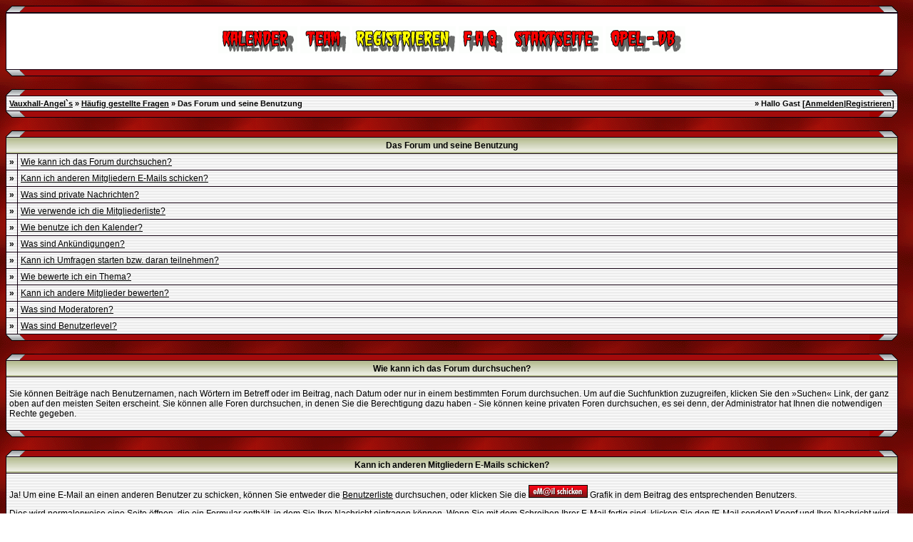

--- FILE ---
content_type: text/html; charset=iso-8859-1
request_url: http://vauxhall-angels.de/wbb/misc.php?action=faq2&sid=a1141a17698df0bf5c728844bebb1fc2
body_size: 9788
content:
<?xml version="1.0" encoding="iso-8859-1"?>
<!DOCTYPE html PUBLIC "-//W3C//DTD XHTML 1.0 Transitional//EN" "http://www.w3.org/TR/xhtml1/DTD/xhtml1-transitional.dtd"><html xmlns="http://www.w3.org/1999/xhtml" dir="ltr" lang="de" xml:lang="de">
<head>
<title>Vauxhall-Angel`s | H&auml;ufig gestellte Fragen</title>
<!DOCTYPE html PUBLIC "-//W3C//DTD XHTML 1.0 Transitional//EN"
    "http://www.w3.org/TR/xhtml1/DTD/xhtml1-transitional.dtd">
<html xmlns="http://www.w3.org/1999/xhtml">
<head>
<meta name="generator" content="HTML Tidy for Linux (vers 6 November 2007), see www.w3.org" />
<link rel="index" href="index.php?sid=bbf85f8a808e1678c98cfc00142d1767" />
<link rel="help" href="misc.php?action=faq&amp;sid=bbf85f8a808e1678c98cfc00142d1767" />
<link rel="search" href="search.php?sid=bbf85f8a808e1678c98cfc00142d1767" />
<link rel="up" href="javascript:self.scrollTo(0,0);" />
<link rel="copyright" href="http://www.woltlab.de" />
<link rel="stylesheet" href="css/lightbox.css" type="text/css" media="screen" />
<link href="googiespell/googiespell.css" rel="stylesheet" type="text/css" />
<script type="text/javascript" src="googiespell/AJS.js">
</script>
<script type="text/javascript" src="googiespell/googiespell.js">
</script>
<script type="text/javascript" src="googiespell/cookiesupport.js">
</script>
<script type="text/javascript" src="js/overlib.js">
//<![CDATA[
<!-- overLIB (c) Erik Bosrup -->
//]]>
</script>
<script type="text/javascript" src="js/prototype.js">
</script>
<script type="text/javascript" src="js/scriptaculous.js?load=effects,builder">
</script>
<script type='text/javascript' src="js/rotator2.js">
</script>
<script type="text/javascript" src="js/lightbox.js">
</script>
<script language="JavaScript" type="text/javascript">
//<![CDATA[
<!-- Begin
//Created by DendE PhisH
function getTime() {
c1 = new Image(); c1.src = "images/counter/1c.gif";
c2 = new Image(); c2.src = "images/counter/2c.gif";
c3 = new Image(); c3.src = "images/counter/3c.gif";
c4 = new Image(); c4.src = "images/counter/4c.gif";
c5 = new Image(); c5.src = "images/counter/5c.gif";
c6 = new Image(); c6.src = "images/counter/6c.gif";
c7 = new Image(); c7.src = "images/counter/7c.gif";
c8 = new Image(); c8.src = "images/counter/8c.gif";
c9 = new Image(); c9.src = "images/counter/9c.gif";
c0 = new Image(); c0.src = "images/counter/0c.gif";
Cc = new Image(); Cc.src = "images/counter/Cc.gif";
now = new Date();

//ENTER BELOW THE DATE YOU WISH TO COUNTDOWN TO
later = new Date("Jan 1 " + (parseInt(new Date().getFullYear())+1) + " 00:00:00");

days = (later - now) / 1000 / 60 / 60 / 24;
daysRound = Math.floor(days);
hours = (later - now) / 1000 / 60 / 60 - (24 * daysRound);
hoursRound = Math.floor(hours);
minutes = (later - now) / 1000 /60 - (24 * 60 * daysRound) - (60 * hoursRound);
minutesRound = Math.floor(minutes);
seconds = (later - now) / 1000 - (24 * 60 * 60 * daysRound) - (60 * 60 * hoursRound) - (60 * minutesRound);
secondsRound = Math.round(seconds);

if (secondsRound <= 9) {
document.images.g.src = c0.src;
document.images.h.src = eval("c"+secondsRound+".src");
}
else {
document.images.g.src = eval("c"+Math.floor(secondsRound/10)+".src");
document.images.h.src = eval("c"+(secondsRound%10)+".src");
}
if (minutesRound <= 9) {
document.images.d.src = c0.src;
document.images.e.src = eval("c"+minutesRound+".src");
}
else {
document.images.d.src = eval("c"+Math.floor(minutesRound/10)+".src");
document.images.e.src = eval("c"+(minutesRound%10)+".src");
}
if (hoursRound <= 9) {
document.images.y.src = c0.src;
document.images.z.src = eval("c"+hoursRound+".src");
}
else {
document.images.y.src = eval("c"+Math.floor(hoursRound/10)+".src");
document.images.z.src = eval("c"+(hoursRound%10)+".src");
}
if (daysRound <= 9) {
document.images.x.src = c0.src;
document.images.a.src = c0.src;
document.images.b.src = eval("c"+daysRound+".src");
}
if (daysRound <= 99) {
document.images.x.src = c0.src;
document.images.a.src = eval("c"+Math.floor((daysRound/10)%10)+".src");
document.images.b.src = eval("c"+Math.floor(daysRound%10)+".src");
}
if (daysRound <= 999){
document.images.x.src = eval("c"+Math.floor(daysRound/100)+".src");
document.images.a.src = eval("c"+Math.floor((daysRound/10)%10)+".src");
document.images.b.src = eval("c"+Math.floor(daysRound%10)+".src");
}
newtime = window.setTimeout("getTime();", 1000);
}
//  End -->
//]]>
</script>
<script language="javascript" type="text/javascript">
//<![CDATA[
function CountDown(secs,backup){ 
 m=Math.floor(secs/60);
 s=(secs-(m*60));
 if (m<10) m='0'+m;
 if (s<10) s='0'+s;
 document.getElementById("session_timeout").innerHTML='<b>'+m+':'+s+'<\/b>';
 secs--;
 if (secs<=0){ 
  document.location="./logout.php?u=0&amp;sid=bbf85f8a808e1678c98cfc00142d1767";
  CountDown(backup,backup);
 } else setTimeout("CountDown("+secs+","+backup+")",1000);
} 
//]]>
</script>
<script type="text/javascript" language="javascript">
	function einblenden(TheElement)
		{
		document.getElementById(TheElement).style.display="block";
		}
	function ausblenden(TheElement)
		{
		document.getElementById(TheElement).style.display="none";
		}
</script>
<title></title>
</head>
<body>
<style type="text/css">
 <!--
body {
 color: #130011;
 
 font-family: tahoma,helvetica;
 background-image: url(images/hg.gif);
}

body a:link, body a:visited, body a:active {
 color: #000000;
 text-decoration: underline;
 
}
body a:hover {
 color: #000000;
 text-decoration: none;
 
}




.mainpage {
 background-color: #ffffff;
}



.tableoutborder {
 background-color: #130011;
}



.tableinborder {
 background-color: #130011;
}

.threadline {
 color: #130011;
 background-color: #130011;
 height: 1px;
 border: 0;
}


.tabletitle {
 color: #130011;
 background-color: #ffffff;
 background-image: url(images/bg_s.jpg);
}


.tabletitle_fc {
 color: #130011;
}


.inposttable {
 background-color: #ffffff;
 background-image: url(images/bg_sm.jpg);
}

.tabletitle a:link, .tabletitle a:visited, .tabletitle a:active { 
 color: #000000;
 text-decoration: none;
 
}
.tabletitle a:hover { 
 color: #000000;
 text-decoration: underline;
 
}

.smallfont {
 font-size: 11px;
 font-family: Tahoma,Helvetica;
 color: #000000;
 
}

.normalfont {
 font-size: 12px;
 font-family: Tahoma,Helvetica;
 color: #000000;
 
}

.tablecat {
 color: #130011;
 background-color: #ffffff;
 background-image: url(images/catpic.gif);
}


.tablecat_fc {
 color: #130011;
}


.tablecat a:link, .tablecat a:visited, .tablecat a:active {
 color: #000000;
 text-decoration: underline;
 
}
.tablecat a:hover { 
 color: #000000;
 text-decoration: none;
 
}

.tableb {
 color: #000000;
 background-color: #ffffff;
 background-image: url(images/bg_sm.jpg);
}


.tableb_fc {
 color: #000000;
}


.tableb a:link, .tableb a:visited, .tableb a:active { 
 color: #000000;
 text-decoration: underline;
 
}
.tableb a:hover { 
 color: #000000;
 text-decoration: none;
 
}

.tablea {
 color: #000000;
 background-color: #ffffff;
 background-image: url(images/bg_sm.jpg);
}


.tablea_fc {
 color: #000000;
}


.tablea a:link, .tablea a:visited, .tablea a:active {
 color: #000000;
 text-decoration: underline;
 
}
.tablea a:hover { 
 color: #000000;
 text-decoration: none;
 
}

.prefix {
 color: #000000;
 
 
 
}

.time {
 color: #000000;
 
 
 
}

.highlight {
 color: red;
 font-weight: bold;
 
 
}

select {
 font-size: 12px;
 font-family: tahoma,helvetica;
 color: #000000;
 background-color: #ffffff;
 
}

textarea {
 font-size: 12px;
 font-family: tahoma,helvetica;
 color: #000000;
 background-color: #ffffff;
 
}

.input {
 font-size: 12px;
 font-family: tahoma,helvetica;
 color: #000000;
 background-color: #ffffff;
 border:1px solid #000000;
 border-top-width : 1px;
 border-right-width : 1px;
 border-bottom-width : 1px;
 border-left-width : 1px;
 text-indent : 2px;
}

.publicevent {
 color: red;
 
}

.privateevent {
 color: blue;
 
}

.hoverMenu {
 display: none;
 position: absolute;
 z-index: 10;
 padding: 5px;
 border: 1px solid #130011;
 color: #000000;
 background-color: #ffffff;
}
.hoverMenu ul {
 list-style-type: none;
 margin: 0;
 padding: 0;
 
}
.hoverMenu ul li {
 text-align: left;
 padding: 0;
}

.countbutton {
 border-top: #FF0000 2px;
 border-bottom: #FF0000 2px;
 border-left: #FF0000 2px;
 border-right: #FF0000 2px;
 border-style: solid; 
 padding: 2px; 
}

.heute {
color: #FF0000;
font-size:9pt;
}

.gestern {
color: #32CD32;
font-size:9pt;
}

form {
padding : 0;
margin : 0;
}

pre {
padding : 0;
margin : 0;
}

.navtitle {
background-color : #000000;
background-image : url(images/catpic.gif);
border-bottom : 1px solid #000000;
}
.navtitle2 {
background-color : #000000;
background-image : url(images/catpic.gif);
border-bottom : 1px solid #000000;
border-top : 1px solid #000000;
}
.pagelink:link, .pagelink:visited, .pagelink:active {
color : #CC0000;
text-decoration : none;
background-color : #ffffff;
border-bottom : 2px solid #000000;
border-right : 2px solid #000000;
border-top : 2px solid #ffffff;
border-left : 2px solid #ffffff;
padding-left : 4px;
padding-right : 4px;
height : 16px;
}
.pagelink:hover {
color : #ff0000;
text-decoration : none;
background-color : #ffffff;
border-bottom : 2px solid #ffffff;
border-right : 2px solid #ffffff;
border-top : 2px solid #000000;
border-left : 2px solid #000000;
padding-left : 4px;
padding-right : 4px;
height : 16px;
}
.page {
height : 16px;
padding-left : 4px;
padding-right : 4px;
font-weight : bold;
border-bottom : 2px solid #000000;
border-right : 2px solid #000000;
border-top : 2px solid #ffffff;
border-left : 2px solid #ffffff;
}

.todayrow { background-color: #666686;}
.specialrow { background-color: #336699;}
.feiertagrow { background-color: #D9F2F2;}
.feiertagfontcolor { color: #0000FF;}
.privaterow { background-color: #927204;}

  ul#anhang {
    font-size: 0.91em;
    float: right;
    margin: 0 0 1em 1em; padding: 0;
  }
  ul#anhang li {
    list-style: none;
    margin: 0; padding: 0.5em;
  }
  ul#anhang a {
    display: block;
    padding: 0.2em;
    font-weight: bold;
  }
  ul#anhang a:link {
    color: black; background-color: #eee;
  }
  ul#anhang a:visited {
    color: #666; background-color: #eee;
  }
  ul#anhang a:hover {
    color: black; background-color: white;
  }
  ul#anhang a:active {
    color: white; background-color: gray;
  }

  div#Inhalt h1 {
    font-size: 1.5em;
    margin: 0 0 1em;
  }
  div#Inhalt h2 {
    font-size: 1.2em;
    margin: 0 0 1em;
  }
  div#Inhalt p {
    font-size: 1em;
    margin: 1em 0;
  }

.lexmark {
background-color:yellow;
font-style: italic;
}

.lexicon {
color: green;
cursor:help;
}

.boxschrift {
color:#000000;
}

a:hover  {
background-image: url('images/linkback2.gif') ;
}

-->
</style>
</body>
</html>
</head>

<body>
 <?xml version="1.0" encoding="iso-8859-1"?>
<!DOCTYPE html PUBLIC "-//W3C//DTD XHTML 1.0 Transitional//EN" "http://www.w3.org/TR/xhtml1/DTD/xhtml1-transitional.dtd">
<html xmlns="http://www.w3.org/1999/xhtml" dir="ltr" lang="de" xml:lang="de">
<head>
<title>Vauxhall-Angel`s</title>
<script type="text/javascript" src="js/wz_tooltip.js"></script>
<script type="text/javascript" src="js/tip_centerwindow.js"></script>
<!--/* ### Sound bei neuer PM ### */-->
<script type="text/javascript">
function playSound(){
var titel = "./wav/"+document.FormName.r_pnsound.options[document.FormName.r_pnsound.selectedIndex].value;
if (document.FormName.r_pnsound.options[0].selected == true){
document.getElementById('sound').innerHTML='';}
else {
document.getElementById('sound').innerHTML='<embed src="'+titel+'" autostart="true" loop="false" type="audio/x-wav" width="0" height="0" border="0"></embed>';
}
}
</script>
<!--/* ### Sound bei neuer PM ### */-->
</head>
<table cellspacing="0" cellpadding="0" border="0" style="width:99%">
 <tr> 
  <td align="left"><img alt="" title="" src="images/obenlinks.gif" /></td>
  <td style="width:100%;background-image: url(images/obenmitte.gif)"></td>
  <td align="right"><img alt="" title="" src="images/obenrechts.gif" /></td>
 </tr>
</table>
<table style="width:99%" cellpadding="0" cellspacing="1" border="0" class="tableoutborder">
 <tr>
    <!-- Infobar v.2.0 für Gäste www.beziehungs-kiste.net -->
     
    <!-- Infobar v.2.0 für Gäste www.beziehungs-kiste.net -->
  </tr>
  <tr>
  <td class="mainpage" align="center">
   <table style="width:100%" border="0" cellspacing="0" cellpadding="0">
    <tr> 
     <td class="logobackground" align="center"></td>
    </tr>
    <tr>
     <td align="center"><br />
       <a href="calendar.php?sid=bbf85f8a808e1678c98cfc00142d1767"><img src="images/top_calendar.gif" border="0" alt="Kalender" title="Kalender" /></a>
       <a href="ts_index.php?sid=bbf85f8a808e1678c98cfc00142d1767"><img src="images/top_team.gif" border="0" alt="Teammitglieder" title="Teammitglieder" /></a>
       <a href="register.php?sid=bbf85f8a808e1678c98cfc00142d1767"><img src="images/top_register.gif" border="0" alt="Registrierung" title="Registrierung" /></a>
       <a href="misc.php?action=faq&amp;sid=bbf85f8a808e1678c98cfc00142d1767"><img src="images/top_faq.gif" border="0" alt="H&auml;ufig gestellte Fragen" title="H&auml;ufig gestellte Fragen" /></a>
       
       <a href="index.php?sid=bbf85f8a808e1678c98cfc00142d1767"><img src="images/top_start.gif" border="0" alt="Zur Startseite" title="Zur Startseite" /></a>  

       
       
       
       <a href="vgherstellerdb.php?sid=bbf85f8a808e1678c98cfc00142d1767"><img src="images/top_vgherstellerdb.gif" border="0" alt="Opel Datenbank" title="Opel Datenbank" /></a>
       
       
       
     <br /><br />
   </tr>
 </table>
  </td>
 </tr>     
</table>
  
<table cellspacing="0" cellpadding="0" border="0" style="width:99%">
 <tr> 
  <td align="left"><img alt="" title="" src="images/untenlinks.gif" /></td>
  <td style="width:100%;background-image: url(images/untenmitte.gif)"></td>
  <td align="right"><img alt="" title="" src="images/untenrechts.gif" /></td>
 </tr>
</table>
<br />


<table cellspacing="0" cellpadding="0" border="0" style="width:99%">
 <tr> 
  <td align="left"><img alt="" title="" src="images/obenlinks.gif" /></td>
  <td style="width:100%;background-image: url(images/obenmitte.gif)"></td>
  <td align="right"><img alt="" title="" src="images/obenrechts.gif" /></td>
 </tr>
</table>

<table cellpadding="4" cellspacing="1" border="0" style="width:99%" class="tableinborder">
 <tr>
  <td class="tablea"><table cellpadding="0" cellspacing="0" border="0" style="width:100%">
   <tr class="tablea_fc">
    <td align="left"><span class="smallfont"><b><a href="index.php?sid=bbf85f8a808e1678c98cfc00142d1767">Vauxhall-Angel`s</a> &raquo; <a href="misc.php?action=faq&amp;sid=bbf85f8a808e1678c98cfc00142d1767">H&auml;ufig gestellte Fragen</a> &raquo; Das Forum und seine Benutzung</b></span></td>
    <td align="right"><span class="smallfont"><b>&raquo; Hallo Gast [<a href="login.php?sid=bbf85f8a808e1678c98cfc00142d1767">Anmelden</a>|<a href="register.php?sid=bbf85f8a808e1678c98cfc00142d1767">Registrieren</a>]</b></span></td>
   </tr>
  </table></td>
 </tr>
</table>

<table cellspacing="0" cellpadding="0" border="0" style="width:99%">
 <tr> 
  <td align="left"><img alt="" title="" src="images/untenlinks.gif" /></td>
  <td style="width:100%;background-image: url(images/untenmitte.gif)"></td>
  <td align="right"><img alt="" title="" src="images/untenrechts.gif" /></td>
 </tr>
</table>
<br />
<table cellspacing="0" cellpadding="0" border="0" style="width:99%">
 <tr> 
  <td align="left"><img alt="" title="" src="images/obenlinks.gif" /></td>
  <td style="width:100%;background-image: url(images/obenmitte.gif)"></td>
  <td align="right"><img alt="" title="" src="images/obenrechts.gif" /></td>
 </tr>
</table>

<table cellpadding="4" cellspacing="1" border="0" style="width:99%" class="tableinborder">
 <tr>
  <td class="tabletitle" colspan="2" align="center"><span class="normalfont"><b>Das Forum und seine Benutzung</b></span></td>
 </tr>
 <tr align="left">
  <td class="tablea"><span class="normalfont"><b>&raquo;</b></span></td>
  <td class="tableb" style="width:100%"><span class="normalfont"><a href="misc.php?action=faq2&amp;sid=bbf85f8a808e1678c98cfc00142d1767#1">Wie kann ich das Forum durchsuchen?</a></span></td>
 </tr>
 <tr align="left">
  <td class="tablea"><span class="normalfont"><b>&raquo;</b></span></td>
  <td class="tableb" style="width:100%"><span class="normalfont"><a href="misc.php?action=faq2&amp;sid=bbf85f8a808e1678c98cfc00142d1767#2">Kann ich anderen Mitgliedern E-Mails schicken?</a></span></td>
 </tr>
 <tr align="left">
  <td class="tablea"><span class="normalfont"><b>&raquo;</b></span></td>
  <td class="tableb" style="width:100%"><span class="normalfont"><a href="misc.php?action=faq2&amp;sid=bbf85f8a808e1678c98cfc00142d1767#3">Was sind private Nachrichten?</a></span></td>
 </tr>
 <tr align="left">
  <td class="tablea"><span class="normalfont"><b>&raquo;</b></span></td>
  <td class="tableb" style="width:100%"><span class="normalfont"><a href="misc.php?action=faq2&amp;sid=bbf85f8a808e1678c98cfc00142d1767#4">Wie verwende ich die Mitgliederliste?</a></span></td>
 </tr>
 <tr align="left">
  <td class="tablea"><span class="normalfont"><b>&raquo;</b></span></td>
  <td class="tableb" style="width:100%"><span class="normalfont"><a href="misc.php?action=faq2&amp;sid=bbf85f8a808e1678c98cfc00142d1767#5">Wie benutze ich den Kalender?</a></span></td>
 </tr>
 <tr align="left">
  <td class="tablea"><span class="normalfont"><b>&raquo;</b></span></td>
  <td class="tableb" style="width:100%"><span class="normalfont"><a href="misc.php?action=faq2&amp;sid=bbf85f8a808e1678c98cfc00142d1767#6">Was sind Ank&uuml;ndigungen?</a></span></td>
 </tr>
 <tr align="left">
  <td class="tablea"><span class="normalfont"><b>&raquo;</b></span></td>
  <td class="tableb" style="width:100%"><span class="normalfont"><a href="misc.php?action=faq2&amp;sid=bbf85f8a808e1678c98cfc00142d1767#7">Kann ich Umfragen starten bzw. daran teilnehmen?</a></span></td>
 </tr>
 <tr align="left">
  <td class="tablea"><span class="normalfont"><b>&raquo;</b></span></td>
  <td class="tableb" style="width:100%"><span class="normalfont"><a href="misc.php?action=faq2&amp;sid=bbf85f8a808e1678c98cfc00142d1767#8">Wie bewerte ich ein Thema?</a></span></td>
 </tr>
 <tr align="left">
  <td class="tablea"><span class="normalfont"><b>&raquo;</b></span></td>
  <td class="tableb" style="width:100%"><span class="normalfont"><a href="misc.php?action=faq2&amp;sid=bbf85f8a808e1678c98cfc00142d1767#9">Kann ich andere Mitglieder bewerten?</a></span></td>
 </tr>
 <tr align="left">
  <td class="tablea"><span class="normalfont"><b>&raquo;</b></span></td>
  <td class="tableb" style="width:100%"><span class="normalfont"><a href="misc.php?action=faq2&amp;sid=bbf85f8a808e1678c98cfc00142d1767#10">Was sind Moderatoren?</a></span></td>
 </tr>
 <tr align="left">
  <td class="tablea"><span class="normalfont"><b>&raquo;</b></span></td>
  <td class="tableb" style="width:100%"><span class="normalfont"><a href="misc.php?action=faq2&amp;sid=bbf85f8a808e1678c98cfc00142d1767#11">Was sind Benutzerlevel?</a></span></td>
 </tr>
</table>

<table cellspacing="0" cellpadding="0" border="0" style="width:99%">
 <tr> 
  <td align="left"><img alt="" title="" src="images/untenlinks.gif" /></td>
  <td style="width:100%;background-image: url(images/untenmitte.gif)"></td>
  <td align="right"><img alt="" title="" src="images/untenrechts.gif" /></td>
 </tr>
</table>
<br />
<table cellspacing="0" cellpadding="0" border="0" style="width:99%">
 <tr> 
  <td align="left"><img alt="" title="" src="images/obenlinks.gif" /></td>
  <td style="width:100%;background-image: url(images/obenmitte.gif)"></td>
  <td align="right"><img alt="" title="" src="images/obenrechts.gif" /></td>
 </tr>
</table>

<table cellpadding="4" cellspacing="1" border="0" style="width:99%" class="tableinborder">
 <tr>
  <td class="tabletitle" align="center"><a name="1"></a><span class="normalfont"><b>Wie kann ich das Forum durchsuchen?</b></span></td>
 </tr>
 <tr align="left" class="normalfont">
  <td class="tablea"><p>Sie k&ouml;nnen Beitr&auml;ge nach Benutzernamen, nach W&ouml;rtern im Betreff oder im Beitrag, nach Datum oder nur in einem bestimmten Forum durchsuchen. Um auf die Suchfunktion zuzugreifen, klicken Sie den &raquo;Suchen&laquo; Link, der ganz oben auf den meisten Seiten erscheint. Sie k&ouml;nnen alle Foren durchsuchen, in denen Sie die Berechtigung dazu haben - Sie k&ouml;nnen keine privaten Foren durchsuchen, es sei denn, der Administrator hat Ihnen die notwendigen Rechte gegeben.</p></td>
 </tr>
</table>

<table cellspacing="0" cellpadding="0" border="0" style="width:99%">
 <tr> 
  <td align="left"><img alt="" title="" src="images/untenlinks.gif" /></td>
  <td style="width:100%;background-image: url(images/untenmitte.gif)"></td>
  <td align="right"><img alt="" title="" src="images/untenrechts.gif" /></td>
 </tr>
</table>
<br />
<table cellspacing="0" cellpadding="0" border="0" style="width:99%">
 <tr> 
  <td align="left"><img alt="" title="" src="images/obenlinks.gif" /></td>
  <td style="width:100%;background-image: url(images/obenmitte.gif)"></td>
  <td align="right"><img alt="" title="" src="images/obenrechts.gif" /></td>
 </tr>
</table>

<table cellpadding="4" cellspacing="1" border="0" style="width:99%" class="tableinborder">
 <tr>
  <td class="tabletitle" align="center"><a name="2"></a><span class="normalfont"><b>Kann ich anderen Mitgliedern E-Mails schicken?</b></span></td>
 </tr>
 <tr align="left" class="normalfont">
  <td class="tablea"><p>Ja! Um eine E-Mail an einen anderen Benutzer zu schicken, k&ouml;nnen Sie entweder die <a href="memberslist.php?sid=bbf85f8a808e1678c98cfc00142d1767">Benutzerliste</a> durchsuchen, oder klicken Sie die <img src="images/email.gif" alt="" border="0" /> Grafik in dem Beitrag des entsprechenden Benutzers.</p>
<p>Dies wird normalerweise eine Seite &ouml;ffnen, die ein Formular enth&auml;lt, in dem Sie Ihre Nachricht eintragen k&ouml;nnen. Wenn Sie mit dem Schreiben Ihrer E-Mail fertig sind, klicken Sie den [E-Mail senden] Knopf und Ihre Nachricht wird sofort gesendet. Beachten Sie aber, dass aus Sicherheitsgr&uuml;nden, die E-Mail-Adresse des Empf&auml;ngers nicht sichtbar ist.</p>
<p>Sollten Sie bei einem Benutzer keine E-Mail-Grafik oder Link finden, hat dieser Benutzer angegeben, dass er keine E-Mails von anderen Benutzern erhalten m&ouml;chte.</p>
<p>Eine andere n&uuml;tzliche Funktion ist die M&ouml;glichkeit einen Link zu einem Thema an jemanden zu verschicken. Wenn Sie ein Thema anschauen, werden Sie einen Link sehen, der es Ihnen erlaubt eine kurze Nachricht an jemanden zu schicken.</p>
<p>Registrierte Benutzer k&ouml;nnen auch Meldungen mit dem <a href="pms.php?sid=bbf85f8a808e1678c98cfc00142d1767">Privaten Nachrichten</a> System an andere Benutzer des Forums verschicken. Um mehr Informationen &uuml;ber die Privaten Nachrichten zu erhalten, klicken Sie <a href="#3">hier</a>.</p></td>
 </tr>
</table>

<table cellspacing="0" cellpadding="0" border="0" style="width:99%">
 <tr> 
  <td align="left"><img alt="" title="" src="images/untenlinks.gif" /></td>
  <td style="width:100%;background-image: url(images/untenmitte.gif)"></td>
  <td align="right"><img alt="" title="" src="images/untenrechts.gif" /></td>
 </tr>
</table>
<br />
<table cellspacing="0" cellpadding="0" border="0" style="width:99%">
 <tr> 
  <td align="left"><img alt="" title="" src="images/obenlinks.gif" /></td>
  <td style="width:100%;background-image: url(images/obenmitte.gif)"></td>
  <td align="right"><img alt="" title="" src="images/obenrechts.gif" /></td>
 </tr>
</table>

<table cellpadding="4" cellspacing="1" border="0" style="width:99%" class="tableinborder">
 <tr>
  <td class="tabletitle" align="center"><a name="3"></a><span class="normalfont"><b>Was sind private Nachrichten?</b></span></td>
 </tr>
 <tr align="left" class="normalfont">
  <td class="tablea"><p>Sollte der Administrator die <a href="pms.php?sid=bbf85f8a808e1678c98cfc00142d1767">Privaten Nachrichten</a> aktiviert haben, k&ouml;nnen sich registrierte Benutzer gegenseitig Private Nachrichten zuschicken.</p>
<p><b>Senden von Privaten Nachrichten</b></p>
<p>Private Nachrichten funktionieren fast so wie E-Mails, sind aber auf die Benutzer dieses Forums beschr&auml;nkt. Sie k&ouml;nnen auch den BBCode, die Smilies und Bilder in Privaten Nachrichten verwenden.</p>
<p>Sie k&ouml;nnen anderen Benutzern eine Private Nachricht senden, indem Sie auf den '<a href="pms.php?action=newpm&amp;sid=bbf85f8a808e1678c98cfc00142d1767">Private Nachricht senden</a>' Link in der Private Nachrichten Sektion Ihres Kontrollzentrums klicken, oder indem Sie in einem Beitrag des Benutzers auf die <img src="images/pm.gif" alt="" border="0" /> Grafik klicken.</p>
<p>Wenn Sie eine Nachricht verfassen, haben Sie die M&ouml;glichkeit diese in Ihrem Postausgang Ordner zu speichern.</p>
<p><b>Private Nachrichten Ordner</b></p>
<p>Standardm&auml;&szlig;ig haben Sie zwei Ordner f&uuml;r Ihre Privaten Nachrichten. Den Posteingang und den Postausgang Ordner.</p>
<p>Der Posteingang Ordner enth&auml;lt alle neuen Nachrichten, die Sie empfangen und erlaubt es Ihnen diese zu lesen und auch zu sehen, wer Ihnen diese Nachricht wann geschickt hat.</p>
<p>Der Postausgang Ordner enth&auml;lt eine Kopie aller Nachrichten, die Sie gesendet und bei denen Sie angegeben haben, dass Sie eine Kopie der Nachricht speichern m&ouml;chten.</p>
<p>Sie k&ouml;nnen zus&auml;tzliche Ordner f&uuml;r Ihre Privaten Nachrichten erstellen.</p>
<p>In jedem Ordner haben Sie verschiedene M&ouml;glichkeiten, die es Ihnen erlauben Nachrichten auszuw&auml;hlen und sie dann entweder zu verschieben, weiterzuleiten oder zu l&ouml;schen.</p>
<p>Sie m&uuml;ssen alte Nachrichten regelm&auml;ssig l&ouml;schen, da der Administrator vermutlich eine Begrenzung der Anzahl der Privaten Nachrichten eingestellt hat, die Sie in Ihren Ordnern haben k&ouml;nnen. Wenn Sie die Anzahl der erlaubten Nachrichten &uuml;berschreiten, k&ouml;nnen Sie keine neuen Nachrichten empfangen, bis Sie einige alte Nachrichten l&ouml;schen. In Ihrer Ordner&uuml;bersicht finden Sie eine Anzeige wieviel Platz in Ihren Ordner belegt ist.</p>
<p>Wann immer Sie eine Nachricht lesen, haben Sie die Option auf diese Nachricht zu antworten oder sie an andere Benutzer weiterzuleiten.</p>
<p><b>Lesebest&auml;tigung</b></p>
<p>Wenn Sie eine neue Private Nachricht senden, k&ouml;nnen Sie die Option zur Lesebest&auml;tigung f&uuml;r diese Nachricht w&auml;hlen. Dies erlaubt Ihnen mittels der Nachrichten&uuml;berwachung zu &uuml;berpr&uuml;fen, ob der Empf&auml;nger diese Nachricht schon gelesen hat, oder nicht.</p>
<p>Diese Seite ist in zwei Sektionen unterteilt: ungelesene Nachrichten und gelesene Nachrichten.</p>
<p>Die <b>ungelesenen Nachrichten</b> zeigen alle Nachrichten an, die Sie verschickt haben und bei denen Sie die Lesebest&auml;tigung verlangt haben, der Empf&auml;nger sie aber noch nicht gelesen hat. Ungelesene Nachrichten k&ouml;nnen Sie jederzeit widerrufen/annullieren, wenn Sie z.B. denken, dass der Inhalt der Nachricht nicht mehr relevant ist.</p>
<p>Die <b>gelesenen Nachrichten</b> zeigen alle Nachrichten, die vom Empf&auml;nger bereits gelesen wurden. Der Zeitpunkt, wann er diese Nachricht gelesen hat wird ebenso angezeigt.</p>
<p>Sie k&ouml;nnen die Lesebest&auml;tigung jeder Nachricht beenden.</p></td>
 </tr>
</table>

<table cellspacing="0" cellpadding="0" border="0" style="width:99%">
 <tr> 
  <td align="left"><img alt="" title="" src="images/untenlinks.gif" /></td>
  <td style="width:100%;background-image: url(images/untenmitte.gif)"></td>
  <td align="right"><img alt="" title="" src="images/untenrechts.gif" /></td>
 </tr>
</table>
<br />
<table cellspacing="0" cellpadding="0" border="0" style="width:99%">
 <tr> 
  <td align="left"><img alt="" title="" src="images/obenlinks.gif" /></td>
  <td style="width:100%;background-image: url(images/obenmitte.gif)"></td>
  <td align="right"><img alt="" title="" src="images/obenrechts.gif" /></td>
 </tr>
</table>

<table cellpadding="4" cellspacing="1" border="0" style="width:99%" class="tableinborder">
 <tr>
  <td class="tabletitle" align="center"><a name="4"></a><span class="normalfont"><b>Wie verwende ich die Mitgliederliste?</b></span></td>
 </tr>
 <tr align="left" class="normalfont">
  <td class="tablea"> <p>Die <a href="memberslist.php?sid=bbf85f8a808e1678c98cfc00142d1767">Mitgliederliste</a> enth&auml;lt eine komplette Liste aller registrierten Benutzer dieses Forums. Sie k&ouml;nnen die Benutzerliste alphabetisch nach Benutzername, nach dem Registrierungsdatum oder nach der Anzahl der Beitr&auml;ge, die ein Benutzer erstellt hat, sortiert anzeigen.</p></td>
 </tr>
</table>

<table cellspacing="0" cellpadding="0" border="0" style="width:99%">
 <tr> 
  <td align="left"><img alt="" title="" src="images/untenlinks.gif" /></td>
  <td style="width:100%;background-image: url(images/untenmitte.gif)"></td>
  <td align="right"><img alt="" title="" src="images/untenrechts.gif" /></td>
 </tr>
</table>
<br />
<table cellspacing="0" cellpadding="0" border="0" style="width:99%">
 <tr> 
  <td align="left"><img alt="" title="" src="images/obenlinks.gif" /></td>
  <td style="width:100%;background-image: url(images/obenmitte.gif)"></td>
  <td align="right"><img alt="" title="" src="images/obenrechts.gif" /></td>
 </tr>
</table>

<table cellpadding="4" cellspacing="1" border="0" style="width:99%" class="tableinborder">
 <tr>
  <td class="tabletitle" align="center"><a name="5"></a><span class="normalfont"><b>Wie benutze ich den Kalender?</b></span></td>
 </tr>
 <tr align="left" class="normalfont">
  <td class="tablea"><p>Es gibt drei Arten von Terminen im <a href="calendar.php?sid=bbf85f8a808e1678c98cfc00142d1767">Kalender</a>: &Ouml;ffentliche Termine, Private Termine und Geburtstage.</p>
<p><b>&Ouml;ffentliche Termine</b> werden vom Administrator oder von den Moderatoren eingetragen und sind durch jeden einsehbar. Der Administrator <i>kann</i> registrierten Benutzern erlauben, &ouml;ffentliche Termine einzutragen, normalerweise ist dies aber nicht der Fall.</p>
<p><b>Private Termine</b> k&ouml;nnen von jedem registrierten Benutzer eingetragen und bearbeitet werden. Sie sind nur f&uuml;r den jeweiligen Benutzer einsehbar, der den Termin erstellt hat. Private Termine erlauben Ihnen, den Kalender als Ihr eigenes pers&ouml;nliches Onlinetagebuch zu benutzen. Wenn Sie ein registrierter Benutzer sind, k&ouml;nnen Sie einen neuen Privaten Termin <a href="calendar.php?action=addevent&amp;type=private&amp;sid=bbf85f8a808e1678c98cfc00142d1767">hier</a> eintragen. Unter Umst&auml;nden k&ouml;nnen Sie auch private Gruppentermine erstellen. Diese sind dann f&uuml;r alle Mitglieder Ihrer Benutzergruppe sichtbar.</p>
<p><b>Geburtstage</b> k&ouml;nnen auf dem Kalender angezeigt werden, wenn der Administrator diese Funktion aktiviert hat. Ihr Geburtstag wird automatisch auf dem Kalender gezeigt, wenn Sie das Datum Ihres Geburtstages in Ihrem Profil angegeben haben. Anmerkung: Wenn Sie im Profil nicht das Jahr Ihrer Geburt eintragen, wird Ihr Alter nicht auf dem Kalender gezeigt.</p>
<p>Wenn Sie Ihren Geburtstag eintragen, erscheint Ihr Name auch auf der <a href="index.php?sid=bbf85f8a808e1678c98cfc00142d1767">Hauptseite</a>, wenn Sie Geburtstag haben.</p></td>
 </tr>
</table>

<table cellspacing="0" cellpadding="0" border="0" style="width:99%">
 <tr> 
  <td align="left"><img alt="" title="" src="images/untenlinks.gif" /></td>
  <td style="width:100%;background-image: url(images/untenmitte.gif)"></td>
  <td align="right"><img alt="" title="" src="images/untenrechts.gif" /></td>
 </tr>
</table>
<br />
<table cellspacing="0" cellpadding="0" border="0" style="width:99%">
 <tr> 
  <td align="left"><img alt="" title="" src="images/obenlinks.gif" /></td>
  <td style="width:100%;background-image: url(images/obenmitte.gif)"></td>
  <td align="right"><img alt="" title="" src="images/obenrechts.gif" /></td>
 </tr>
</table>

<table cellpadding="4" cellspacing="1" border="0" style="width:99%" class="tableinborder">
 <tr>
  <td class="tabletitle" align="center"><a name="6"></a><span class="normalfont"><b>Was sind Ank&uuml;ndigungen?</b></span></td>
 </tr>
 <tr align="left" class="normalfont">
  <td class="tablea"><p>Ank&uuml;ndigungen sind spezielle Beitr&auml;ge, die vom Administrator oder von den Moderatoren erstellt werden. Sie sind daf&uuml;r gedacht, bestimmte Hinweise oder Regeln an die Benutzer zu &uuml;bermitteln. Ank&uuml;ndigungen funktionieren genauso wie Themen, nur dass sie in der Themenauflistung immer ganz oben dargestellt werden.</p></td>
 </tr>
</table>

<table cellspacing="0" cellpadding="0" border="0" style="width:99%">
 <tr> 
  <td align="left"><img alt="" title="" src="images/untenlinks.gif" /></td>
  <td style="width:100%;background-image: url(images/untenmitte.gif)"></td>
  <td align="right"><img alt="" title="" src="images/untenrechts.gif" /></td>
 </tr>
</table>
<br />
<table cellspacing="0" cellpadding="0" border="0" style="width:99%">
 <tr> 
  <td align="left"><img alt="" title="" src="images/obenlinks.gif" /></td>
  <td style="width:100%;background-image: url(images/obenmitte.gif)"></td>
  <td align="right"><img alt="" title="" src="images/obenrechts.gif" /></td>
 </tr>
</table>

<table cellpadding="4" cellspacing="1" border="0" style="width:99%" class="tableinborder">
 <tr>
  <td class="tabletitle" align="center"><a name="7"></a><span class="normalfont"><b>Kann ich Umfragen starten bzw. daran teilnehmen?</b></span></td>
 </tr>
 <tr align="left" class="normalfont">
  <td class="tablea"><p>Sie k&ouml;nnen auf dem Forum in einem Thema eine Umfrage durchf&uuml;hren. So wird sie erstellt:</p>
<p><b>Erstellen einer neuen Umfrage</b></p>
<p>Diese Funktion erlaubt Ihnen, eine Frage zu stellen und eine Anzahl von m&ouml;glichen Antworten anzugeben. Andere Benutzer k&ouml;nnen dann f&uuml;r die Antwort stimmen, die sie w&uuml;nschen und die Resultate der Umfrage werden im Thema angezeigt.</p>
<p>Eine Beispielumfrage k&ouml;nnte sein:</p>
<blockquote>
<p>Was ist Ihre Lieblingsfarbe?</p>
<ol>
<li>Gelb</li>
<li>Rot</li>
<li>Gr&uuml;n</li>
<li>Blau</li>
</ol>
</blockquote>
<p>Um in einem neuen Thema ein Abstimmung durchzuf&uuml;hren, klicken Sie auf den Button &raquo;Umfragen hinzuf&uuml;gen...&laquo;. Daraufhin &ouml;ffnet sich ein neues Fenster - der Umfrageneditor.</p>
<p>Im Umfrageneditor k&ouml;nnen Sie die Frage und die Liste von Antworten angeben, die Sie zur Auswahl stellen m&ouml;chten.</p>
<p>Sie k&ouml;nnen auch ein Zeit Limit f&uuml;r die Umfrage angeben, damit sie (zum Beispiel) nur f&uuml;r eine Woche ge&ouml;ffnet bleibt.</p>
<p><b>W&auml;hlen und Betrachten einer Abstimmung</b></p>
<p>Um an einer Umfrage teilzunehmen, w&auml;hlen Sie eine Antwort aus, f&uuml;r die Sie stimmen m&ouml;chten und klicken den [ Abstimmen ] Knopf. Sie k&ouml;nnen sich die aktuellen Resultate einer Umfrage vor Ihrer Stimmabgabe ansehen, indem Sie den [ Ergebnis ] Knopf anklicken. Das Teilnehmen an einer Umfrage ist freiwillig. Sie k&ouml;nnen f&uuml;r eine der vorhandenen Optionen stimmen oder keine Stimme abgeben.</p>
<p>Im Allgemeinen k&ouml;nnen Sie, sobald Sie in einer Umfrage gestimmt haben, in dieser nicht mehr abstimmen oder diese &auml;ndern, w&auml;hlen Sie also mit Sorgfalt.</p></td>
 </tr>
</table>

<table cellspacing="0" cellpadding="0" border="0" style="width:99%">
 <tr> 
  <td align="left"><img alt="" title="" src="images/untenlinks.gif" /></td>
  <td style="width:100%;background-image: url(images/untenmitte.gif)"></td>
  <td align="right"><img alt="" title="" src="images/untenrechts.gif" /></td>
 </tr>
</table>
<br />
<table cellspacing="0" cellpadding="0" border="0" style="width:99%">
 <tr> 
  <td align="left"><img alt="" title="" src="images/obenlinks.gif" /></td>
  <td style="width:100%;background-image: url(images/obenmitte.gif)"></td>
  <td align="right"><img alt="" title="" src="images/obenrechts.gif" /></td>
 </tr>
</table>

<table cellpadding="4" cellspacing="1" border="0" style="width:99%" class="tableinborder">
 <tr>
  <td class="tabletitle" align="center"><a name="8"></a><span class="normalfont"><b>Wie bewerte ich ein Thema?</b></span></td>
 </tr>
 <tr align="left" class="normalfont">
  <td class="tablea"><p>Sie k&ouml;nnen einen gekennzeichneten Bereich f&uuml;r die Themenbewertung auf der Themenseite sehen, der Ihnen erlaubt dieses Thema mit einer Zahl zwischen 1-10 zu bewerten.</p>
<p>Eine Stimme f&uuml;r ein Thema abzugeben, ist Ihnen v&ouml;llig freigestellt, aber wenn Sie denken, dass das Thema grossartig ist, k&ouml;nnen Sie es als &raquo;10 Punkte Thema&laquo; bewerten, wenn es aber schrecklich ist, k&ouml;nnen Sie es mit nur einem Punkt bewerten.</p></td>
 </tr>
</table>

<table cellspacing="0" cellpadding="0" border="0" style="width:99%">
 <tr> 
  <td align="left"><img alt="" title="" src="images/untenlinks.gif" /></td>
  <td style="width:100%;background-image: url(images/untenmitte.gif)"></td>
  <td align="right"><img alt="" title="" src="images/untenrechts.gif" /></td>
 </tr>
</table>
<br />
<table cellspacing="0" cellpadding="0" border="0" style="width:99%">
 <tr> 
  <td align="left"><img alt="" title="" src="images/obenlinks.gif" /></td>
  <td style="width:100%;background-image: url(images/obenmitte.gif)"></td>
  <td align="right"><img alt="" title="" src="images/obenrechts.gif" /></td>
 </tr>
</table>

<table cellpadding="4" cellspacing="1" border="0" style="width:99%" class="tableinborder">
 <tr>
  <td class="tabletitle" align="center"><a name="9"></a><span class="normalfont"><b>Kann ich andere Mitglieder bewerten?</b></span></td>
 </tr>
 <tr align="left" class="normalfont">
  <td class="tablea"><p>Hat der Administrator diese Option aktiviert, k&ouml;nnen Sie andere Mitglieder je nach Einsch&auml;tzung bewerten. Der Vorgang ist analog zur Bewertung von Themen. Im Profil eines Mitglieds k&ouml;nnen Sie in einem Pull-Down-Men&uuml; ausw&auml;hlen, wieviel Punkte Sie diesem Mitglied geben m&ouml;chten. Anmerkung: Sie k&ouml;nnen jedes Mitglied nur einmal bewerten.</p></td>
 </tr>
</table>

<table cellspacing="0" cellpadding="0" border="0" style="width:99%">
 <tr> 
  <td align="left"><img alt="" title="" src="images/untenlinks.gif" /></td>
  <td style="width:100%;background-image: url(images/untenmitte.gif)"></td>
  <td align="right"><img alt="" title="" src="images/untenrechts.gif" /></td>
 </tr>
</table>
<br />
<table cellspacing="0" cellpadding="0" border="0" style="width:99%">
 <tr> 
  <td align="left"><img alt="" title="" src="images/obenlinks.gif" /></td>
  <td style="width:100%;background-image: url(images/obenmitte.gif)"></td>
  <td align="right"><img alt="" title="" src="images/obenrechts.gif" /></td>
 </tr>
</table>

<table cellpadding="4" cellspacing="1" border="0" style="width:99%" class="tableinborder">
 <tr>
  <td class="tabletitle" align="center"><a name="10"></a><span class="normalfont"><b>Was sind Moderatoren?</b></span></td>
 </tr>
 <tr align="left" class="normalfont">
  <td class="tablea"><p>Moderatoren beaufsichtigen bestimmte Foren. Sie haben im Allgemeinen die F&auml;higkeit Beitr&auml;ge zu bearbeiten, zu l&ouml;schen und f&uuml;hren auch andere Handlungen durch. Moderatoren f&uuml;r ein bestimmtes Forum werden normalerweise Benutzer, die im Thema des Forums besonders n&uuml;tzlich und kenntnisreich sind.</p></td>
 </tr>
</table>

<table cellspacing="0" cellpadding="0" border="0" style="width:99%">
 <tr> 
  <td align="left"><img alt="" title="" src="images/untenlinks.gif" /></td>
  <td style="width:100%;background-image: url(images/untenmitte.gif)"></td>
  <td align="right"><img alt="" title="" src="images/untenrechts.gif" /></td>
 </tr>
</table>
<br />
<table cellspacing="0" cellpadding="0" border="0" style="width:99%">
 <tr> 
  <td align="left"><img alt="" title="" src="images/obenlinks.gif" /></td>
  <td style="width:100%;background-image: url(images/obenmitte.gif)"></td>
  <td align="right"><img alt="" title="" src="images/obenrechts.gif" /></td>
 </tr>
</table>

<table cellpadding="4" cellspacing="1" border="0" style="width:99%" class="tableinborder">
 <tr>
  <td class="tabletitle" align="center"><a name="11"></a><span class="normalfont"><b>Was sind Benutzerlevel?</b></span></td>
 </tr>
 <tr align="left" class="normalfont">
  <td class="tablea"><p>Ein Mitglied des Forums sammelt mit jedem Tag nach seiner Registrierung und mit jedem geschriebenen Beitrag Erfahrungspunkte. Aus diesen Punkten errechnet sich dann sein Benutzerlevel.</p></td>
 </tr>
</table>

<table cellspacing="0" cellpadding="0" border="0" style="width:99%">
 <tr> 
  <td align="left"><img alt="" title="" src="images/untenlinks.gif" /></td>
  <td style="width:100%;background-image: url(images/untenmitte.gif)"></td>
  <td align="right"><img alt="" title="" src="images/untenrechts.gif" /></td>
 </tr>
</table>

<br />

</table>
<br />

</center>
</table>
<br />

		
	
<table cellpadding="4" cellspacing="1" border="0" class="tableinborder" align="center">
 <tr>
  <td class="tablea" align="center"><span class="smallfont"><b>Besucher heute:</b> 2 | <b>Besucher gestern:</b> 15 |  <b>Besucher der letzten 7 Tagen:</b> 104 | <b>Besucher gesamt:</b> 44876<br />
    <!--im web seit Anfang -->
    Vauxhall-Angel`s Forum, ist<b>" Online "</b> seit <b>
    <script type="text/javascript"> var eventdate = new Date("Feb 17, 2005 00:00:00 GMT"); d=new Date(); count=Math.floor((d.getTime()- eventdate.getTime())/1000); count=Math.floor(count/(60*60*24)); document.write(count); </script> Tagen</b> -->
    20 Jahren, 341 Tagen, 4 Stunden, 7 min und 8 Sekunden </span>
   <!--im web seit ende -->
  </td>
 </tr>
</table>
<br />
<table cellpadding="4" cellspacing="1" border="0" class="tableinborder" align="center">
 <tr>
  <td class="tablea" align="center">
   <span class="smallfont">
    <a href="http://www.woltlab.de" target="_blank" style="text-decoration: none">Forensoftware: <b>Burning Board 2.3.6 pl2 </b>, entwickelt von <b>WoltLab GmbH</b></a><br />
     Vauxhall Style by <b>Vauxhall Angel´s &copy; 2006 / Design by Vectra A V6</b>
    <br /><span class="smallfont"><b>DB:</b> 0,001s | <b>DB-Abfragen:</b> 28 | <b>Gesamt:</b> 0,214s |<b> PHP:</b> 99,53% | <b>SQL:</b> 0,47%
<br />Letzter Start des MySQL-Servers: <b>15.12.2025, 11:13:09 (40 Tagen)</b><br />
    <!--im web seit Anfang -->
   </span>
  </td>
 </tr>
</table>
  </td>
 </tr>
</table>
</body>
</html>